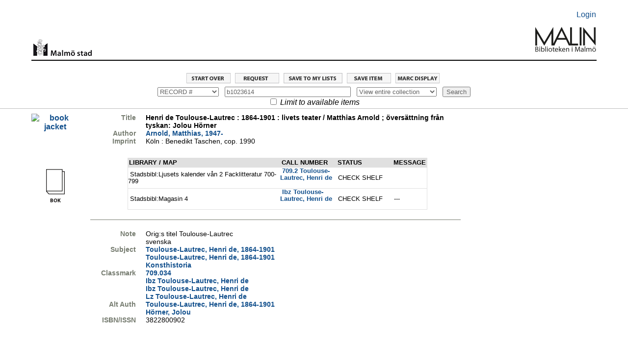

--- FILE ---
content_type: text/html; charset=UTF-8
request_url: https://malmo.stadsbibliotek.org:444/record=b1023614~S7
body_size: 4241
content:
<html   dir="LTR">
<head>
<title>MALMÖ Stadsbibliotek                                             / Entire</title>
<base target="_self"/>
<link rel="stylesheet" type="text/css" href="/scripts/ProStyles.css" />
<link rel="stylesheet" type="text/css" href="/screens/webopac.css" />
<link rel="shortcut icon" type="ximage/icon" href="/screens/favicon.ico" />
<script type="text/javascript" src="/scripts/common.js"></script>
<script type="text/javascript" src="/scripts/webbridge.js"></script>
<script type="text/javascript" src="/scripts/elcontent.js"></script>

<!--[if lte IE 8]><link rel="stylesheet" media="all" type="text/css" href="/screens/ie_styles.css" /><![endif]--><link rel="apple-touch-icon" href="/screens/apple-touch-icon.png" /><link rel="stylesheet" type="text/css" href="/screens/styles_print.css" media="print">
</head>
<body align="center" >
<!-- begin toplogo.html file -->
<link rel="apple-touch-icon" href="/screens/apple-touch-icon.png" /><br>
<table width="100%" border="0">
  <tbody>
    <tr>
      <td>&nbsp;</td>
    </tr>
  </tbody>
</table>
<table width="90%" align="center"border="0">
  <tbody>
    <tr>
      <td width="94%">&nbsp;</td>
      <td width="6%" align="right"><p><a href="/patroninfo">Login</a></p></td>
    </tr>
  </tbody>
</table>
<table width="90%" align="center"cellspacing="2">
  <tr>
    <td width="10%" valign="bottom"><center>
      <img src="/screens/malmologga.gif" width="120" height="42" border="0" align="right"/></a>
    </center></td>
    <td width="77%" height=>&nbsp;</td>
    <td width="13%" valign="bottom"><a href="/search/"><img src="/screens/Malinlogga.png" width="125" height="80" align="right"/></td>
  </tr>
</table>
<br>
<table width="90%" align="center">
  <tbody>
    <tr>
      <td height="2" bgcolor="#000000"></td>
    </tr>
  </tbody>
</table>
<br>
<!--end toplogo.html-->
<table width="100%">
  <tbody>
    <tr>
      <td>&nbsp;</td>
    </tr>
  </tbody>
</table>

<script type="text/JavaScript">
<!-- Hide the JS
startTimeout(1800000, "http://malmo.stadsbibliotek.org");
// -->
</script>
<div id="TimeoutPopup" tabindex="0" class="modal" onkeypress="refreshSession(event)">
<div class="modal-content">
Your session will expire automatically in <span id=TimeoutSeconds>0</span> seconds.<br>
<br>
<button id="CancelTimeout" onclick="refreshSession()">Continue session</button>
<button id="DoTimeout" onclick="endSession()">End session now</button></div>
</div>
<noscript>
<meta http-equiv="Refresh" content="1800;URL=http://malmo.stadsbibliotek.org" />
</noscript>
<!--this is customized <screens/bib_display.html>-->
<!-- start ifbibdisplay token -->
<!-- end ifbibdisplay token -->
<!-- start catedit token -->
<!-- end catedit token -->

<div id="bibDisplayBody">

<div class="navigationRowRecord">
<!-- start navrow token -->
<a href="/search"><img src="/screens/startover.gif" alt="Start Over" border="0" /></a>
<a href="/search~S7?/.b1023614/.b1023614/1%2C1%2C1%2CB/request~b1023614"><IMG SRC="/screens/request.gif" title="Request this item" BORDER="0"></a>
<a href="/search~S7?/.b1023614/.b1023614/1,1,1,B/?save_func=save_to_mylist&save=b1023614&returnurl=/search~S7?/.b1023614/.b1023614/1%2C1%2C1%2CB/frameset~b1023614"><img src="/screens/mylistsave.gif" title="Save to My Lists" border="0" /></a>
<a href="/search~S7?/.b1023614/.b1023614/1,1,1,B/frameset~b1023614?save=b1023614"><img src="/screens/bibexport.gif" title="Save item" border="0"></a>
<a href="/search~S7?/.b1023614/.b1023614/1%2C1%2C1%2CB/marc~b1023614"><img src="/screens/marcdisp.gif" title="Marc display" border="0"></a>
<!-- end navrow token -->
</div> <!-- navigationRowRecord -->

<div id="bibDisplayContent">

<div class="bibSearch">
<!-- start searchtool token -->

<script type="text/JavaScript">
<!-- Hide the JS
var savedScope;
var savedTag;
var savedSearch;
var sortButtonText = null;
var savedExactSearch = null;
var sortButtonEvent = null;
var sortExactBrowseURL = null;
var sortTypes = new Array();
var sortLabels = new Array();
sortTypes[0] = "t";
sortLabels[0] = "Title";
sortTypes[1] = "a";
sortLabels[1] = "Author";
sortTypes[2] = "r";
sortLabels[2] = "Year";
sortTypes[3] = "m";
sortLabels[3] = "Material type";
sortLabels[4] = "System Sorted";
sortTypes[4] = "-";
var sortSelectedValue = "4";
var nonSortTags = "XYZPHQJLRSITprWw"
// Unhide the JS -->
</script>
<form name="searchtool" target="_self" action="/search~S7/" method='GET'>
      <label for="searchtype" style="display:none;">SearchType</label> <select name="searchtype" id="searchtype" onChange="initSort()">
        <option value="X"> KEYWORD</option>
        <option value="t"> TITLE</option>
        <option value="a"> AUTHOR</option>
        <option value="d"> SUBJECT</option>
        <option value="m"> SHELFMARK</option>
        <option value="c"> CLASSMARK</option>
        <option value="i"> ISBN/ISSN</option>
        <option value="P"> Program Keyword</option>
        <option value="H"> Program Name</option>
        <option value="J"> Description</option>
        <option value="Q"> Program Subject</option>
        <option value="." selected="selected"> RECORD #</option>
      </select>
      &nbsp;
      <label for="searcharg" style="display:none;">Search</label><input type="text" name="searcharg" id="searcharg" size="30" onchange='return searchtoolSubmitAction()'maxlength="75" value="b1023614" />
      &nbsp;
      <label for="searchscope" style="display:none;">Search Scope</label><select name="searchscope" id="searchscope">
        <option value="7" selected="selected"> View entire collection</option>
        <option value="2"> Children</option>
        <option value="22"> E-books</option>
        <option value="23"> Movies</option>
        <option value="4"> Local collections</option>
        <option value="6"> Music</option>
        <option value="1"> Books on Tape</option>
        <option value="3"> Journals</option>
        <option value="8"> Stadsbiblioteket</option>
        <option value="9"> Bellevuegårdsbiblioteket</option>
        <option value="10"> Bunkeflobiblioteket</option>
        <option value="11"> Garaget</option>
        <option value="12"> Husiebiblioteket</option>
        <option value="13"> Kirsebergsbiblioteket</option>
        <option value="14"> Limhamnsbiblioteket</option>
        <option value="15"> Lindängenbiblioteket</option>
        <option value="24"> Masten 2</option>
        <option value="16"> Oxiebiblioteket</option>
        <option value="17"> Rosengårdsbiblioteket</option>
        <option value="18"> Tygelsjöbiblioteket</option>
        <option value="5"> Malmö City Archive</option>
        <option value="19"> Idrottsmuseet</option>
        <option value="21"> Malmö konsthall</option>
      </select>
      &nbsp;

<span id="sort_cell">
</span>

<script type="text/JavaScript">
<!-- Hide the JS
initSort();
// Unhide the JS -->
</script>
      <input type="hidden" name="SORT" value="D" /><input type="hidden" name="extended" value="0" />      <input type="submit" name="SUBMIT" value="Search" onclick='return searchtoolSubmitAction();' />
<div>
      <input type="checkbox" name="availlim" value="1"  /> <em>Limit to available items</em><br/>
</div>
<div>
      <input type="hidden" name="searchlimits" value="" />
      <input type="hidden" name="searchorigarg" value=".b1023614" />
</div>
</form>
<!-- end searchtool token -->
<div class="bibSearchHistory">
<form>
<!-- start searchhistory token -->
<!-- end searchhistory token -->
</form>
</div> <!-- bibSearchHistory --> 
</div> <!-- bibSearch -->

<div class="bibPager">
<!-- start pager token -->
<!-- end pager token -->
</div> <!-- bibPager -->

<div class="bibClear"></div>


<!--Optional INNReach resources.-->
<!-- start innreach token -->
<!-- end innreach token -->
<!-- start relsearch token -->
<!-- end relsearch token -->
</div> <!-- bibResourceSidebar -->

<div class="bibDisplayJacket">
<!-- start bibimage token -->
<a href="https://www.syndetics.com/index.aspx?isbn=3822800902/index.html&client=malmostadsbi&type=rn12" target="_parent"><img src="https://www.syndetics.com/index.aspx?isbn=3822800902/SC.GIF&client=malmostadsbi&showCaptionBelow=t&caption=Mer+info&bgColor=255,255,255" border="0" alt="book jacket"></a><!-- end bibimage token -->
<div class="bibMedia">
<!-- start media token -->
 <img src="/screens/bok_swe.gif" alt="BOOK"><!-- end media token -->
</div> <!-- bibMedia -->
</div> <!-- bibDisplayJacket -->

<div class="bibDisplayContentMain">


<div class="bibDisplayTitle">
<!-- start recordinfo:t token -->
<!-- BEGIN BIBDETAIL TABLE BORDER -->
<table width="100%" border="0" cellspacing="0" cellpadding="0" name="tableparam_bib_detail"  class="bibDetail">
<tr  class="bibInfoEntry" ><td>
<!-- BEGIN INNER BIB TABLE -->
<table width="100%" cellspacing="3" cellpadding="0">
<tr><!-- next row for fieldtag=t -->
<td valign="top" width="20%"  class="bibInfoLabel">Title</td>
<td class="bibInfoData">
<strong>Henri de Toulouse-Lautrec : 1864-1901 : livets teater / Matthias Arnold &#59; översättning från tyskan: Jolou Hörner</strong></td></tr>
</table>
<!-- END INNER BIB TABLE -->
</td></tr>
</table>
<!-- END BIBDETAIL TABLE -->
<!-- end recordinfo:t token -->
</div>
<div class="bibDisplayAuthor">
<!-- start recordinfo:a token -->
<!-- BEGIN BIBDETAIL TABLE BORDER -->
<table width="100%" border="0" cellspacing="0" cellpadding="0" name="tableparam_bib_detail"  class="bibDetail">
<tr  class="bibInfoEntry" ><td>
<!-- BEGIN INNER BIB TABLE -->
<table width="100%" cellspacing="3" cellpadding="0">
<tr><!-- next row for fieldtag=a -->
<td valign="top" width="20%"  class="bibInfoLabel">Author</td>
<td class="bibInfoData">
<a href="/search~S7?/aArnold%2C+Matthias%2C+1947-/aarnold+matthias+++++1947/-3,-1,0,B/browse">Arnold, Matthias, 1947-</a>

</td></tr>
</table>
<!-- END INNER BIB TABLE -->
</td></tr>
</table>
<!-- END BIBDETAIL TABLE -->
<!-- end recordinfo:a token -->
</div>
<div class="bibDisplayPublisher">
<!-- start recordinfo:pR token -->
<!-- BEGIN BIBDETAIL TABLE BORDER -->
<table width="100%" border="0" cellspacing="0" cellpadding="0" name="tableparam_bib_detail"  class="bibDetail">
<tr  class="bibInfoEntry" ><td>
<!-- BEGIN INNER BIB TABLE -->
<table width="100%" cellspacing="3" cellpadding="0">
<tr><!-- next row for fieldtag=p -->
<td valign="top" width="20%"  class="bibInfoLabel">Imprint</td>
<td class="bibInfoData">
Köln : Benedikt Taschen, cop. 1990</td></tr>
</table>
<!-- END INNER BIB TABLE -->
</td></tr>
</table>
<!-- END BIBDETAIL TABLE -->
<!-- end recordinfo:pR token -->
</div>
<div class="bibDisplayPublisher">
<!-- start recordinfo:h token -->
<!-- BEGIN BIBDETAIL TABLE BORDER -->
<table width="100%" border="0" cellspacing="0" cellpadding="0" name="tableparam_bib_detail"  class="bibDetail">
<tr  class="bibInfoEntry" ><td>
<!-- BEGIN INNER BIB TABLE -->
<table width="100%" cellspacing="3" cellpadding="0">
</table>
<!-- END INNER BIB TABLE -->
</td></tr>
</table>
<!-- END BIBDETAIL TABLE -->
<!-- end recordinfo:h token -->
</div>

<!-- start booking token -->
<br />
<!-- end booking token -->
<!-- start holdingslink token -->
<!-- end holdingslink token -->
<div class="testlinkeddocs">
<!-- start linkeddocs token -->
<!-- end linkeddocs token -->
</div> <!-- testlinkeddocs -->


<div class="bibDisplayUrls">
<!-- start URLS token -->
<!-- end URLS token -->
</div> <!-- bibDisplayUrls -->

<!-- start bloblinks token -->
<!-- end bloblinks token -->
<!-- start imagelinks token -->
<!-- end imagelinks token -->
<!-- start artthumb token -->
<!-- end artthumb token -->
<!-- start xmlframe token -->
<!-- end xmlframe token -->

<!-- start holds token -->
<!-- end holds token -->
<!-- start holdings token -->
<!-- end holdings token -->

<div class="bibDisplayItems">
<div class="bibDisplayItemsMain">
<!-- start items token -->
<table width="100%" border="0" cellspacing="0" cellpadding="0" name="tableparam_bib_items" class="bibItems">
<tr  class="bibItemsHeader">
<th width="52%"  class="bibItemsHeader">
LIBRARY / MAP
</th>
<th width="19%"  class="bibItemsHeader">
CALL NUMBER
</th>
<th width="19%"  class="bibItemsHeader">
STATUS
</th>
<th width="10%"  class="bibItemsHeader">
MESSAGE
</th>
</tr>
<tr  class="bibItemsEntry">

<td width="52%" ><!-- field 1 -->&nbsp;Stadsbibl:Ljusets kalender vån 2 Facklitteratur 700-799 
</td>
<td width="19%" ><!-- field C -->&nbsp;<a href="/search~S7?/m709.2+Toulouse-Lautrec%2C+Henri+de/m709+2+toulouse+lautrec+henri+de/-3,-1,,B/browse">709.2 Toulouse-Lautrec, Henri de</a> <!-- field v --><!-- field # -->&nbsp;</td>
<td width="19%" ><!-- field % -->&nbsp;CHECK SHELF </td>
<td width="10%" ><!-- field ! -->&nbsp; </td></tr>
<tr  class="bibItemsEntry">

<td width="52%" ><!-- field 1 -->&nbsp;Stadsbibl:Magasin 4  
</td>
<td width="19%" ><!-- field C -->&nbsp;<a href="/search~S7?/mIbz+Toulouse-Lautrec%2C+Henri+de/mibz+toulouse+lautrec+henri+de/-3,-1,,B/browse">Ibz Toulouse-Lautrec, Henri de</a> <!-- field v --><!-- field # -->&nbsp;</td>
<td width="19%" ><!-- field % -->&nbsp;CHECK SHELF </td>
<td width="10%" ><!-- field ! -->&nbsp;---</td></tr>
</table>
<!-- end items token -->
</div> <!-- bibDisplayItems -->
</div> <!-- bibDisplayItemsMain -->

<!-- start course reserves token -->
<!-- end course reserves token -->

<!-- start orders token -->
<!-- end orders token -->


<div class="bibDisplayContentMore">
<!-- start recordinfo:# token -->
<!-- BEGIN BIBDETAIL TABLE BORDER -->
<table width="100%" border="0" cellspacing="0" cellpadding="0" name="tableparam_bib_detail"  class="bibDetail">
<tr  class="bibInfoEntry" ><td>
<!-- BEGIN INNER BIB TABLE -->
<table width="100%" cellspacing="3" cellpadding="0">
<tr><!-- next row for fieldtag=n -->
<td valign="top" width="20%"  class="bibInfoLabel">Note</td>
<td class="bibInfoData">
Orig:s titel Toulouse-Lautrec</td></tr>
<tr><!-- next row for fieldtag=n -->
<td></td>
<td class="bibInfoData">
svenska</td></tr>
<tr><!-- next row for fieldtag=d -->
<td valign="top" width="20%"  class="bibInfoLabel">Subject</td>
<td class="bibInfoData">
<a href="/search~S7?/dToulouse-Lautrec%2C+Henri+de%2C+1864-1901/dtoulouse+lautrec+henri+de+++++1864+++++1901/-3,-1,0,B/browse">Toulouse-Lautrec, Henri de, 1864-1901</a>

</td></tr>
<tr><!-- next row for fieldtag=d -->
<td></td>
<td class="bibInfoData">
<a href="/search~S7?/dMo+Toulouse-Lautrec%2C+Henri+de%2C+1864-1901/dmo+toulouse+lautrec+henri+de+++++1864+++++1901/-3,-1,0,B/browse">Toulouse-Lautrec, Henri de, 1864-1901</a>

</td></tr>
<tr><!-- next row for fieldtag=d -->
<td></td>
<td class="bibInfoData">
<a href="/search~S7?/dKonsthistoria/dkonsthistoria/-3,-1,0,B/browse">Konsthistoria</a>

</td></tr>
<tr><!-- next row for fieldtag=k -->
<td valign="top" width="20%"  class="bibInfoLabel">Classmark</td>
<td class="bibInfoData">
<a href="/search~S7?/c709.034/c709+034/-3,-1,0,B/browse">709.034</a>

</td></tr>
<tr><!-- next row for fieldtag=k -->
<td></td>
<td class="bibInfoData">
<a href="/search~S7?/cIbz+Toulouse-Lautrec%2C+Henri+de/cibz+toulouse+lautrec+henri+de/-3,-1,0,B/browse">Ibz Toulouse-Lautrec, Henri de</a>

</td></tr>
<tr><!-- next row for fieldtag=k -->
<td></td>
<td class="bibInfoData">
<a href="/search~S7?/cIbz+Toulouse-Lautrec%2C+Henri+de/cibz+toulouse+lautrec+henri+de/-3,-1,0,B/browse">Ibz Toulouse-Lautrec, Henri de</a>

</td></tr>
<tr><!-- next row for fieldtag=k -->
<td></td>
<td class="bibInfoData">
<a href="/search~S7?/cLz+Toulouse-Lautrec%2C+Henri+de/clz+toulouse+lautrec+henri+de/-3,-1,0,B/browse">Lz Toulouse-Lautrec, Henri de</a>

</td></tr>
<tr><!-- next row for fieldtag=b -->
<td valign="top" width="20%"  class="bibInfoLabel">Alt Auth</td>
<td class="bibInfoData">
<a href="/search~S7?/aToulouse-Lautrec%2C+Henri+de%2C+1864-1901/atoulouse+lautrec+henri+de+++++1864+++++1901/-3,-1,0,B/browse">Toulouse-Lautrec, Henri de, 1864-1901</a>

</td></tr>
<tr><!-- next row for fieldtag=b -->
<td></td>
<td class="bibInfoData">
<a href="/search~S7?/aH{u00F6}rner%2C+Jolou/ahz~crner+jolou/-3,-1,0,B/browse">Hörner, Jolou</a>

</td></tr>
<tr><!-- next row for fieldtag=i -->
<td valign="top" width="20%"  class="bibInfoLabel">ISBN/ISSN</td>
<td class="bibInfoData">
3822800902</td></tr>
</table>
<!-- END INNER BIB TABLE -->
</td></tr>
</table>
<!-- END BIBDETAIL TABLE -->
<!-- end recordinfo:# token -->
</div> <!-- bibDisplayContentMore -->

<div class="bibDisplayPermLink">
<!-- start recordlink token -->
<a id="recordnum" href="/record=b1023614~S7"></a><!-- end recordlink token -->
</div> <!-- bibDisplayPermLink -->

<div class="bibDisplayContentMore bibDisplayReviews">
<!-- start patronreviewsfull token -->
<!-- end patronreviewsfull token -->

</div> <!-- bibDisplayContentMore -->


</div> <!-- bibDisplayContentMain -->

<div class="bibClear"></div>

<div class="bibPager">
<!-- start pager token -->
<!-- end pager token -->
</div> <!-- bibPager -->

<div class="bibClear"></div>

</div><!-- bibDisplayContent -->
<div class="clear"></div>
</div><!-- bibDisplayBody -->
<!-- start botlogo token -->
<br />

<script type="text/javascript">
var gaJsHost = (("https:" == document.location.protocol) ? "https://ssl." : "http://www.");
document.write(unescape("%3Cscript src='" + gaJsHost + "google-analytics.com/ga.js' type='text/javascript'%3E%3C/script%3E"));
</script>
<script type="text/javascript">
var pageTracker = _gat._getTracker("UA-4335632-1");
pageTracker._initData();
pageTracker._trackPageview();
</script>



</body>
</html>
<!-- end botlogo token -->


